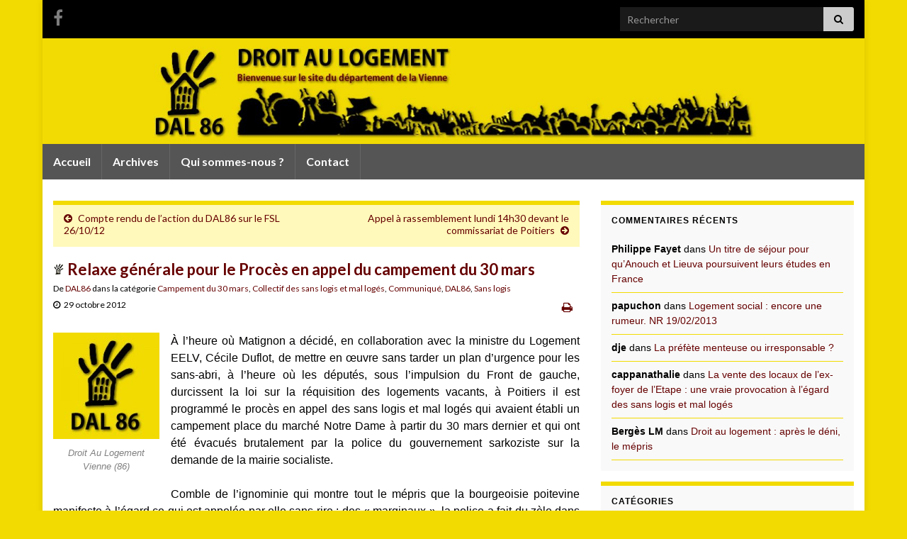

--- FILE ---
content_type: text/html; charset=UTF-8
request_url: https://dal86.fr/2012/10/29/relaxe-generale-pour-le-proces-en-appel-du-campement-du-30-mars/
body_size: 20009
content:
<!DOCTYPE html><!--[if IE 7]>
<html class="ie ie7" lang="fr-FR">
<![endif]-->
<!--[if IE 8]>
<html class="ie ie8" lang="fr-FR">
<![endif]-->
<!--[if !(IE 7) & !(IE 8)]><!-->
<html lang="fr-FR">
<!--<![endif]-->
    <head>
        <meta charset="UTF-8">
        <meta http-equiv="X-UA-Compatible" content="IE=edge">
        <meta name="viewport" content="width=device-width, initial-scale=1">
        <meta name='robots' content='index, follow, max-image-preview:large, max-snippet:-1, max-video-preview:-1' />
	<style>img:is([sizes="auto" i], [sizes^="auto," i]) { contain-intrinsic-size: 3000px 1500px }</style>
	
	<!-- This site is optimized with the Yoast SEO plugin v26.7 - https://yoast.com/wordpress/plugins/seo/ -->
	<title>Relaxe générale pour le Procès en appel du campement du 30 mars - DAL 86 Droit Au Logement, Vienne - Grand Poitiers</title>
	<link rel="canonical" href="https://dal86.fr/2012/10/29/relaxe-generale-pour-le-proces-en-appel-du-campement-du-30-mars/" />
	<meta property="og:locale" content="fr_FR" />
	<meta property="og:type" content="article" />
	<meta property="og:title" content="Relaxe générale pour le Procès en appel du campement du 30 mars - DAL 86 Droit Au Logement, Vienne - Grand Poitiers" />
	<meta property="og:description" content="À l’heure où Matignon a décidé, en collaboration avec la ministre du Logement EELV, Cécile Duflot, de mettre en œuvre sans tarder un plan d’urgence pour les sans-abri, à l’heure où les députés, sous l’impulsion du Front de gauche, durcissent la loi sur la réquisition des logements vacants, à Poitiers il est programmé le procès en &hellip; Lire la suite" />
	<meta property="og:url" content="https://dal86.fr/2012/10/29/relaxe-generale-pour-le-proces-en-appel-du-campement-du-30-mars/" />
	<meta property="og:site_name" content="DAL 86 Droit Au Logement, Vienne - Grand Poitiers" />
	<meta property="article:published_time" content="2012-10-29T19:51:56+00:00" />
	<meta property="article:modified_time" content="2020-08-22T07:58:29+00:00" />
	<meta property="og:image" content="https://dal86.fr/wp-content/uploads/2012/02/dal86.jpg" />
	<meta property="og:image:width" content="200" />
	<meta property="og:image:height" content="200" />
	<meta property="og:image:type" content="image/jpeg" />
	<meta name="author" content="DAL86" />
	<meta name="twitter:card" content="summary_large_image" />
	<meta name="twitter:label1" content="Écrit par" />
	<meta name="twitter:data1" content="DAL86" />
	<meta name="twitter:label2" content="Durée de lecture estimée" />
	<meta name="twitter:data2" content="5 minutes" />
	<script type="application/ld+json" class="yoast-schema-graph">{"@context":"https://schema.org","@graph":[{"@type":"Article","@id":"https://dal86.fr/2012/10/29/relaxe-generale-pour-le-proces-en-appel-du-campement-du-30-mars/#article","isPartOf":{"@id":"https://dal86.fr/2012/10/29/relaxe-generale-pour-le-proces-en-appel-du-campement-du-30-mars/"},"author":{"name":"DAL86","@id":"https://dal86.fr/#/schema/person/28f81b128805fed9eb2e603719c74055"},"headline":"Relaxe générale pour le Procès en appel du campement du 30 mars","datePublished":"2012-10-29T19:51:56+00:00","dateModified":"2020-08-22T07:58:29+00:00","mainEntityOfPage":{"@id":"https://dal86.fr/2012/10/29/relaxe-generale-pour-le-proces-en-appel-du-campement-du-30-mars/"},"wordCount":925,"commentCount":0,"image":{"@id":"https://dal86.fr/2012/10/29/relaxe-generale-pour-le-proces-en-appel-du-campement-du-30-mars/#primaryimage"},"thumbnailUrl":"https://dal86.fr/wp-content/uploads/2012/02/dal86.jpg","keywords":["Place du marché - Poitiers","SDF"],"articleSection":["Campement du 30 mars","Collectif des sans logis et mal logés","Communiqué","DAL86","Sans logis"],"inLanguage":"fr-FR","potentialAction":[{"@type":"CommentAction","name":"Comment","target":["https://dal86.fr/2012/10/29/relaxe-generale-pour-le-proces-en-appel-du-campement-du-30-mars/#respond"]}]},{"@type":"WebPage","@id":"https://dal86.fr/2012/10/29/relaxe-generale-pour-le-proces-en-appel-du-campement-du-30-mars/","url":"https://dal86.fr/2012/10/29/relaxe-generale-pour-le-proces-en-appel-du-campement-du-30-mars/","name":"Relaxe générale pour le Procès en appel du campement du 30 mars - DAL 86 Droit Au Logement, Vienne - Grand Poitiers","isPartOf":{"@id":"https://dal86.fr/#website"},"primaryImageOfPage":{"@id":"https://dal86.fr/2012/10/29/relaxe-generale-pour-le-proces-en-appel-du-campement-du-30-mars/#primaryimage"},"image":{"@id":"https://dal86.fr/2012/10/29/relaxe-generale-pour-le-proces-en-appel-du-campement-du-30-mars/#primaryimage"},"thumbnailUrl":"https://dal86.fr/wp-content/uploads/2012/02/dal86.jpg","datePublished":"2012-10-29T19:51:56+00:00","dateModified":"2020-08-22T07:58:29+00:00","author":{"@id":"https://dal86.fr/#/schema/person/28f81b128805fed9eb2e603719c74055"},"inLanguage":"fr-FR","potentialAction":[{"@type":"ReadAction","target":["https://dal86.fr/2012/10/29/relaxe-generale-pour-le-proces-en-appel-du-campement-du-30-mars/"]}]},{"@type":"ImageObject","inLanguage":"fr-FR","@id":"https://dal86.fr/2012/10/29/relaxe-generale-pour-le-proces-en-appel-du-campement-du-30-mars/#primaryimage","url":"https://dal86.fr/wp-content/uploads/2012/02/dal86.jpg","contentUrl":"https://dal86.fr/wp-content/uploads/2012/02/dal86.jpg","width":"200","height":"200","caption":"Droit Au Logement Vienne (86)"},{"@type":"WebSite","@id":"https://dal86.fr/#website","url":"https://dal86.fr/","name":"DAL 86 Droit Au Logement de la Vienne - Grand Poitiers","description":"","potentialAction":[{"@type":"SearchAction","target":{"@type":"EntryPoint","urlTemplate":"https://dal86.fr/?s={search_term_string}"},"query-input":{"@type":"PropertyValueSpecification","valueRequired":true,"valueName":"search_term_string"}}],"inLanguage":"fr-FR"},{"@type":"Person","@id":"https://dal86.fr/#/schema/person/28f81b128805fed9eb2e603719c74055","name":"DAL86","image":{"@type":"ImageObject","inLanguage":"fr-FR","@id":"https://dal86.fr/#/schema/person/image/","url":"https://secure.gravatar.com/avatar/18ece5f9ed955fea6b7b9cef07ff8c69775b0cd4e4973fa0924c105f17a34726?s=96&d=identicon&r=g","contentUrl":"https://secure.gravatar.com/avatar/18ece5f9ed955fea6b7b9cef07ff8c69775b0cd4e4973fa0924c105f17a34726?s=96&d=identicon&r=g","caption":"DAL86"}}]}</script>
	<!-- / Yoast SEO plugin. -->


<link rel="alternate" type="application/rss+xml" title="DAL 86 Droit Au Logement, Vienne - Grand Poitiers &raquo; Flux" href="https://dal86.fr/feed/" />
<link rel="alternate" type="application/rss+xml" title="DAL 86 Droit Au Logement, Vienne - Grand Poitiers &raquo; Flux des commentaires" href="https://dal86.fr/comments/feed/" />
<link rel="alternate" type="application/rss+xml" title="DAL 86 Droit Au Logement, Vienne - Grand Poitiers &raquo; Relaxe générale pour le Procès en appel du campement du 30 mars Flux des commentaires" href="https://dal86.fr/2012/10/29/relaxe-generale-pour-le-proces-en-appel-du-campement-du-30-mars/feed/" />
<script type="text/javascript">
/* <![CDATA[ */
window._wpemojiSettings = {"baseUrl":"https:\/\/s.w.org\/images\/core\/emoji\/16.0.1\/72x72\/","ext":".png","svgUrl":"https:\/\/s.w.org\/images\/core\/emoji\/16.0.1\/svg\/","svgExt":".svg","source":{"concatemoji":"https:\/\/dal86.fr\/wp-includes\/js\/wp-emoji-release.min.js?ver=6.8.3"}};
/*! This file is auto-generated */
!function(s,n){var o,i,e;function c(e){try{var t={supportTests:e,timestamp:(new Date).valueOf()};sessionStorage.setItem(o,JSON.stringify(t))}catch(e){}}function p(e,t,n){e.clearRect(0,0,e.canvas.width,e.canvas.height),e.fillText(t,0,0);var t=new Uint32Array(e.getImageData(0,0,e.canvas.width,e.canvas.height).data),a=(e.clearRect(0,0,e.canvas.width,e.canvas.height),e.fillText(n,0,0),new Uint32Array(e.getImageData(0,0,e.canvas.width,e.canvas.height).data));return t.every(function(e,t){return e===a[t]})}function u(e,t){e.clearRect(0,0,e.canvas.width,e.canvas.height),e.fillText(t,0,0);for(var n=e.getImageData(16,16,1,1),a=0;a<n.data.length;a++)if(0!==n.data[a])return!1;return!0}function f(e,t,n,a){switch(t){case"flag":return n(e,"\ud83c\udff3\ufe0f\u200d\u26a7\ufe0f","\ud83c\udff3\ufe0f\u200b\u26a7\ufe0f")?!1:!n(e,"\ud83c\udde8\ud83c\uddf6","\ud83c\udde8\u200b\ud83c\uddf6")&&!n(e,"\ud83c\udff4\udb40\udc67\udb40\udc62\udb40\udc65\udb40\udc6e\udb40\udc67\udb40\udc7f","\ud83c\udff4\u200b\udb40\udc67\u200b\udb40\udc62\u200b\udb40\udc65\u200b\udb40\udc6e\u200b\udb40\udc67\u200b\udb40\udc7f");case"emoji":return!a(e,"\ud83e\udedf")}return!1}function g(e,t,n,a){var r="undefined"!=typeof WorkerGlobalScope&&self instanceof WorkerGlobalScope?new OffscreenCanvas(300,150):s.createElement("canvas"),o=r.getContext("2d",{willReadFrequently:!0}),i=(o.textBaseline="top",o.font="600 32px Arial",{});return e.forEach(function(e){i[e]=t(o,e,n,a)}),i}function t(e){var t=s.createElement("script");t.src=e,t.defer=!0,s.head.appendChild(t)}"undefined"!=typeof Promise&&(o="wpEmojiSettingsSupports",i=["flag","emoji"],n.supports={everything:!0,everythingExceptFlag:!0},e=new Promise(function(e){s.addEventListener("DOMContentLoaded",e,{once:!0})}),new Promise(function(t){var n=function(){try{var e=JSON.parse(sessionStorage.getItem(o));if("object"==typeof e&&"number"==typeof e.timestamp&&(new Date).valueOf()<e.timestamp+604800&&"object"==typeof e.supportTests)return e.supportTests}catch(e){}return null}();if(!n){if("undefined"!=typeof Worker&&"undefined"!=typeof OffscreenCanvas&&"undefined"!=typeof URL&&URL.createObjectURL&&"undefined"!=typeof Blob)try{var e="postMessage("+g.toString()+"("+[JSON.stringify(i),f.toString(),p.toString(),u.toString()].join(",")+"));",a=new Blob([e],{type:"text/javascript"}),r=new Worker(URL.createObjectURL(a),{name:"wpTestEmojiSupports"});return void(r.onmessage=function(e){c(n=e.data),r.terminate(),t(n)})}catch(e){}c(n=g(i,f,p,u))}t(n)}).then(function(e){for(var t in e)n.supports[t]=e[t],n.supports.everything=n.supports.everything&&n.supports[t],"flag"!==t&&(n.supports.everythingExceptFlag=n.supports.everythingExceptFlag&&n.supports[t]);n.supports.everythingExceptFlag=n.supports.everythingExceptFlag&&!n.supports.flag,n.DOMReady=!1,n.readyCallback=function(){n.DOMReady=!0}}).then(function(){return e}).then(function(){var e;n.supports.everything||(n.readyCallback(),(e=n.source||{}).concatemoji?t(e.concatemoji):e.wpemoji&&e.twemoji&&(t(e.twemoji),t(e.wpemoji)))}))}((window,document),window._wpemojiSettings);
/* ]]> */
</script>
<link rel='stylesheet' id='cf7ic_style-css' href='https://dal86.fr/wp-content/plugins/contact-form-7-image-captcha/css/cf7ic-style.css?ver=3.3.7' type='text/css' media='all' />
<style id='wp-emoji-styles-inline-css' type='text/css'>

	img.wp-smiley, img.emoji {
		display: inline !important;
		border: none !important;
		box-shadow: none !important;
		height: 1em !important;
		width: 1em !important;
		margin: 0 0.07em !important;
		vertical-align: -0.1em !important;
		background: none !important;
		padding: 0 !important;
	}
</style>
<link rel='stylesheet' id='wp-block-library-css' href='https://dal86.fr/wp-includes/css/dist/block-library/style.min.css?ver=6.8.3' type='text/css' media='all' />
<style id='classic-theme-styles-inline-css' type='text/css'>
/*! This file is auto-generated */
.wp-block-button__link{color:#fff;background-color:#32373c;border-radius:9999px;box-shadow:none;text-decoration:none;padding:calc(.667em + 2px) calc(1.333em + 2px);font-size:1.125em}.wp-block-file__button{background:#32373c;color:#fff;text-decoration:none}
</style>
<style id='global-styles-inline-css' type='text/css'>
:root{--wp--preset--aspect-ratio--square: 1;--wp--preset--aspect-ratio--4-3: 4/3;--wp--preset--aspect-ratio--3-4: 3/4;--wp--preset--aspect-ratio--3-2: 3/2;--wp--preset--aspect-ratio--2-3: 2/3;--wp--preset--aspect-ratio--16-9: 16/9;--wp--preset--aspect-ratio--9-16: 9/16;--wp--preset--color--black: #000000;--wp--preset--color--cyan-bluish-gray: #abb8c3;--wp--preset--color--white: #ffffff;--wp--preset--color--pale-pink: #f78da7;--wp--preset--color--vivid-red: #cf2e2e;--wp--preset--color--luminous-vivid-orange: #ff6900;--wp--preset--color--luminous-vivid-amber: #fcb900;--wp--preset--color--light-green-cyan: #7bdcb5;--wp--preset--color--vivid-green-cyan: #00d084;--wp--preset--color--pale-cyan-blue: #8ed1fc;--wp--preset--color--vivid-cyan-blue: #0693e3;--wp--preset--color--vivid-purple: #9b51e0;--wp--preset--gradient--vivid-cyan-blue-to-vivid-purple: linear-gradient(135deg,rgba(6,147,227,1) 0%,rgb(155,81,224) 100%);--wp--preset--gradient--light-green-cyan-to-vivid-green-cyan: linear-gradient(135deg,rgb(122,220,180) 0%,rgb(0,208,130) 100%);--wp--preset--gradient--luminous-vivid-amber-to-luminous-vivid-orange: linear-gradient(135deg,rgba(252,185,0,1) 0%,rgba(255,105,0,1) 100%);--wp--preset--gradient--luminous-vivid-orange-to-vivid-red: linear-gradient(135deg,rgba(255,105,0,1) 0%,rgb(207,46,46) 100%);--wp--preset--gradient--very-light-gray-to-cyan-bluish-gray: linear-gradient(135deg,rgb(238,238,238) 0%,rgb(169,184,195) 100%);--wp--preset--gradient--cool-to-warm-spectrum: linear-gradient(135deg,rgb(74,234,220) 0%,rgb(151,120,209) 20%,rgb(207,42,186) 40%,rgb(238,44,130) 60%,rgb(251,105,98) 80%,rgb(254,248,76) 100%);--wp--preset--gradient--blush-light-purple: linear-gradient(135deg,rgb(255,206,236) 0%,rgb(152,150,240) 100%);--wp--preset--gradient--blush-bordeaux: linear-gradient(135deg,rgb(254,205,165) 0%,rgb(254,45,45) 50%,rgb(107,0,62) 100%);--wp--preset--gradient--luminous-dusk: linear-gradient(135deg,rgb(255,203,112) 0%,rgb(199,81,192) 50%,rgb(65,88,208) 100%);--wp--preset--gradient--pale-ocean: linear-gradient(135deg,rgb(255,245,203) 0%,rgb(182,227,212) 50%,rgb(51,167,181) 100%);--wp--preset--gradient--electric-grass: linear-gradient(135deg,rgb(202,248,128) 0%,rgb(113,206,126) 100%);--wp--preset--gradient--midnight: linear-gradient(135deg,rgb(2,3,129) 0%,rgb(40,116,252) 100%);--wp--preset--font-size--small: 14px;--wp--preset--font-size--medium: 20px;--wp--preset--font-size--large: 20px;--wp--preset--font-size--x-large: 42px;--wp--preset--font-size--tiny: 10px;--wp--preset--font-size--regular: 16px;--wp--preset--font-size--larger: 26px;--wp--preset--spacing--20: 0.44rem;--wp--preset--spacing--30: 0.67rem;--wp--preset--spacing--40: 1rem;--wp--preset--spacing--50: 1.5rem;--wp--preset--spacing--60: 2.25rem;--wp--preset--spacing--70: 3.38rem;--wp--preset--spacing--80: 5.06rem;--wp--preset--shadow--natural: 6px 6px 9px rgba(0, 0, 0, 0.2);--wp--preset--shadow--deep: 12px 12px 50px rgba(0, 0, 0, 0.4);--wp--preset--shadow--sharp: 6px 6px 0px rgba(0, 0, 0, 0.2);--wp--preset--shadow--outlined: 6px 6px 0px -3px rgba(255, 255, 255, 1), 6px 6px rgba(0, 0, 0, 1);--wp--preset--shadow--crisp: 6px 6px 0px rgba(0, 0, 0, 1);}:where(.is-layout-flex){gap: 0.5em;}:where(.is-layout-grid){gap: 0.5em;}body .is-layout-flex{display: flex;}.is-layout-flex{flex-wrap: wrap;align-items: center;}.is-layout-flex > :is(*, div){margin: 0;}body .is-layout-grid{display: grid;}.is-layout-grid > :is(*, div){margin: 0;}:where(.wp-block-columns.is-layout-flex){gap: 2em;}:where(.wp-block-columns.is-layout-grid){gap: 2em;}:where(.wp-block-post-template.is-layout-flex){gap: 1.25em;}:where(.wp-block-post-template.is-layout-grid){gap: 1.25em;}.has-black-color{color: var(--wp--preset--color--black) !important;}.has-cyan-bluish-gray-color{color: var(--wp--preset--color--cyan-bluish-gray) !important;}.has-white-color{color: var(--wp--preset--color--white) !important;}.has-pale-pink-color{color: var(--wp--preset--color--pale-pink) !important;}.has-vivid-red-color{color: var(--wp--preset--color--vivid-red) !important;}.has-luminous-vivid-orange-color{color: var(--wp--preset--color--luminous-vivid-orange) !important;}.has-luminous-vivid-amber-color{color: var(--wp--preset--color--luminous-vivid-amber) !important;}.has-light-green-cyan-color{color: var(--wp--preset--color--light-green-cyan) !important;}.has-vivid-green-cyan-color{color: var(--wp--preset--color--vivid-green-cyan) !important;}.has-pale-cyan-blue-color{color: var(--wp--preset--color--pale-cyan-blue) !important;}.has-vivid-cyan-blue-color{color: var(--wp--preset--color--vivid-cyan-blue) !important;}.has-vivid-purple-color{color: var(--wp--preset--color--vivid-purple) !important;}.has-black-background-color{background-color: var(--wp--preset--color--black) !important;}.has-cyan-bluish-gray-background-color{background-color: var(--wp--preset--color--cyan-bluish-gray) !important;}.has-white-background-color{background-color: var(--wp--preset--color--white) !important;}.has-pale-pink-background-color{background-color: var(--wp--preset--color--pale-pink) !important;}.has-vivid-red-background-color{background-color: var(--wp--preset--color--vivid-red) !important;}.has-luminous-vivid-orange-background-color{background-color: var(--wp--preset--color--luminous-vivid-orange) !important;}.has-luminous-vivid-amber-background-color{background-color: var(--wp--preset--color--luminous-vivid-amber) !important;}.has-light-green-cyan-background-color{background-color: var(--wp--preset--color--light-green-cyan) !important;}.has-vivid-green-cyan-background-color{background-color: var(--wp--preset--color--vivid-green-cyan) !important;}.has-pale-cyan-blue-background-color{background-color: var(--wp--preset--color--pale-cyan-blue) !important;}.has-vivid-cyan-blue-background-color{background-color: var(--wp--preset--color--vivid-cyan-blue) !important;}.has-vivid-purple-background-color{background-color: var(--wp--preset--color--vivid-purple) !important;}.has-black-border-color{border-color: var(--wp--preset--color--black) !important;}.has-cyan-bluish-gray-border-color{border-color: var(--wp--preset--color--cyan-bluish-gray) !important;}.has-white-border-color{border-color: var(--wp--preset--color--white) !important;}.has-pale-pink-border-color{border-color: var(--wp--preset--color--pale-pink) !important;}.has-vivid-red-border-color{border-color: var(--wp--preset--color--vivid-red) !important;}.has-luminous-vivid-orange-border-color{border-color: var(--wp--preset--color--luminous-vivid-orange) !important;}.has-luminous-vivid-amber-border-color{border-color: var(--wp--preset--color--luminous-vivid-amber) !important;}.has-light-green-cyan-border-color{border-color: var(--wp--preset--color--light-green-cyan) !important;}.has-vivid-green-cyan-border-color{border-color: var(--wp--preset--color--vivid-green-cyan) !important;}.has-pale-cyan-blue-border-color{border-color: var(--wp--preset--color--pale-cyan-blue) !important;}.has-vivid-cyan-blue-border-color{border-color: var(--wp--preset--color--vivid-cyan-blue) !important;}.has-vivid-purple-border-color{border-color: var(--wp--preset--color--vivid-purple) !important;}.has-vivid-cyan-blue-to-vivid-purple-gradient-background{background: var(--wp--preset--gradient--vivid-cyan-blue-to-vivid-purple) !important;}.has-light-green-cyan-to-vivid-green-cyan-gradient-background{background: var(--wp--preset--gradient--light-green-cyan-to-vivid-green-cyan) !important;}.has-luminous-vivid-amber-to-luminous-vivid-orange-gradient-background{background: var(--wp--preset--gradient--luminous-vivid-amber-to-luminous-vivid-orange) !important;}.has-luminous-vivid-orange-to-vivid-red-gradient-background{background: var(--wp--preset--gradient--luminous-vivid-orange-to-vivid-red) !important;}.has-very-light-gray-to-cyan-bluish-gray-gradient-background{background: var(--wp--preset--gradient--very-light-gray-to-cyan-bluish-gray) !important;}.has-cool-to-warm-spectrum-gradient-background{background: var(--wp--preset--gradient--cool-to-warm-spectrum) !important;}.has-blush-light-purple-gradient-background{background: var(--wp--preset--gradient--blush-light-purple) !important;}.has-blush-bordeaux-gradient-background{background: var(--wp--preset--gradient--blush-bordeaux) !important;}.has-luminous-dusk-gradient-background{background: var(--wp--preset--gradient--luminous-dusk) !important;}.has-pale-ocean-gradient-background{background: var(--wp--preset--gradient--pale-ocean) !important;}.has-electric-grass-gradient-background{background: var(--wp--preset--gradient--electric-grass) !important;}.has-midnight-gradient-background{background: var(--wp--preset--gradient--midnight) !important;}.has-small-font-size{font-size: var(--wp--preset--font-size--small) !important;}.has-medium-font-size{font-size: var(--wp--preset--font-size--medium) !important;}.has-large-font-size{font-size: var(--wp--preset--font-size--large) !important;}.has-x-large-font-size{font-size: var(--wp--preset--font-size--x-large) !important;}
:where(.wp-block-post-template.is-layout-flex){gap: 1.25em;}:where(.wp-block-post-template.is-layout-grid){gap: 1.25em;}
:where(.wp-block-columns.is-layout-flex){gap: 2em;}:where(.wp-block-columns.is-layout-grid){gap: 2em;}
:root :where(.wp-block-pullquote){font-size: 1.5em;line-height: 1.6;}
</style>
<link rel='stylesheet' id='contact-form-7-css' href='https://dal86.fr/wp-content/plugins/contact-form-7/includes/css/styles.css?ver=6.1.4' type='text/css' media='all' />
<link rel='stylesheet' id='bootstrap-css' href='https://dal86.fr/wp-content/themes/graphene/bootstrap/css/bootstrap.min.css?ver=6.8.3' type='text/css' media='all' />
<link rel='stylesheet' id='font-awesome-css' href='https://dal86.fr/wp-content/themes/graphene/fonts/font-awesome/css/font-awesome.min.css?ver=6.8.3' type='text/css' media='all' />
<link rel='stylesheet' id='graphene-css' href='https://dal86.fr/wp-content/themes/graphene/style.css?ver=2.9.4' type='text/css' media='screen' />
<link rel='stylesheet' id='graphene-responsive-css' href='https://dal86.fr/wp-content/themes/graphene/responsive.css?ver=2.9.4' type='text/css' media='all' />
<link rel='stylesheet' id='graphene-print-css' href='https://dal86.fr/wp-content/themes/graphene/style-print.css?ver=2.9.4' type='text/css' media='print' />
<link rel='stylesheet' id='graphene-blocks-css' href='https://dal86.fr/wp-content/themes/graphene/blocks.css?ver=2.9.4' type='text/css' media='all' />
<link rel='stylesheet' id='fancybox-css' href='https://dal86.fr/wp-content/plugins/easy-fancybox/fancybox/1.5.4/jquery.fancybox.min.css?ver=6.8.3' type='text/css' media='screen' />
<style id='fancybox-inline-css' type='text/css'>
#fancybox-outer{background:#ffffff}#fancybox-content{background:#ffffff;border-color:#ffffff;color:#000000;}#fancybox-title,#fancybox-title-float-main{color:#fff}
</style>
<link rel='stylesheet' id='wp-pagenavi-css' href='https://dal86.fr/wp-content/plugins/wp-pagenavi/pagenavi-css.css?ver=2.70' type='text/css' media='all' />
<script type="text/javascript" src="https://dal86.fr/wp-includes/js/jquery/jquery.min.js?ver=3.7.1" id="jquery-core-js"></script>
<script type="text/javascript" src="https://dal86.fr/wp-includes/js/jquery/jquery-migrate.min.js?ver=3.4.1" id="jquery-migrate-js"></script>
<script type="text/javascript" src="https://dal86.fr/wp-content/themes/graphene/bootstrap/js/bootstrap.min.js?ver=2.9.4" id="bootstrap-js"></script>
<script type="text/javascript" src="https://dal86.fr/wp-content/themes/graphene/js/bootstrap-hover-dropdown/bootstrap-hover-dropdown.min.js?ver=2.9.4" id="bootstrap-hover-dropdown-js"></script>
<script type="text/javascript" src="https://dal86.fr/wp-content/themes/graphene/js/bootstrap-submenu/bootstrap-submenu.min.js?ver=2.9.4" id="bootstrap-submenu-js"></script>
<script type="text/javascript" src="https://dal86.fr/wp-content/themes/graphene/js/jquery.infinitescroll.min.js?ver=2.9.4" id="infinite-scroll-js"></script>
<script type="text/javascript" id="graphene-js-extra">
/* <![CDATA[ */
var grapheneJS = {"siteurl":"https:\/\/dal86.fr","ajaxurl":"https:\/\/dal86.fr\/wp-admin\/admin-ajax.php","templateUrl":"https:\/\/dal86.fr\/wp-content\/themes\/graphene","isSingular":"1","enableStickyMenu":"","shouldShowComments":"1","commentsOrder":"newest","sliderDisable":"","sliderInterval":"7000","infScrollBtnLbl":"Lire plus","infScrollOn":"","infScrollCommentsOn":"","totalPosts":"1","postsPerPage":"10","isPageNavi":"1","infScrollMsgText":"Fetching window.grapheneInfScrollItemsPerPage of window.grapheneInfScrollItemsLeft items left ...","infScrollMsgTextPlural":"Fetching window.grapheneInfScrollItemsPerPage of window.grapheneInfScrollItemsLeft items left ...","infScrollFinishedText":"All loaded!","commentsPerPage":"50","totalComments":"0","infScrollCommentsMsg":"R\u00e9cup\u00e9ration de window.grapheneInfScrollCommentsPerPage commentaires sur window.grapheneInfScrollCommentsLeft laiss\u00e9s","infScrollCommentsMsgPlural":"R\u00e9cup\u00e9ration de window.grapheneInfScrollCommentsPerPage commentaires sur window.grapheneInfScrollCommentsLeft laiss\u00e9s","infScrollCommentsFinishedMsg":"All comments loaded!","disableLiveSearch":"1","txtNoResult":"No result found.","isMasonry":""};
/* ]]> */
</script>
<script type="text/javascript" src="https://dal86.fr/wp-content/themes/graphene/js/graphene.js?ver=2.9.4" id="graphene-js"></script>
<link rel="https://api.w.org/" href="https://dal86.fr/wp-json/" /><link rel="alternate" title="JSON" type="application/json" href="https://dal86.fr/wp-json/wp/v2/posts/725" /><link rel="EditURI" type="application/rsd+xml" title="RSD" href="https://dal86.fr/xmlrpc.php?rsd" />
<meta name="generator" content="WordPress 6.8.3" />
<link rel='shortlink' href='https://dal86.fr/?p=725' />
<link rel="alternate" title="oEmbed (JSON)" type="application/json+oembed" href="https://dal86.fr/wp-json/oembed/1.0/embed?url=https%3A%2F%2Fdal86.fr%2F2012%2F10%2F29%2Frelaxe-generale-pour-le-proces-en-appel-du-campement-du-30-mars%2F" />
<link rel="alternate" title="oEmbed (XML)" type="text/xml+oembed" href="https://dal86.fr/wp-json/oembed/1.0/embed?url=https%3A%2F%2Fdal86.fr%2F2012%2F10%2F29%2Frelaxe-generale-pour-le-proces-en-appel-du-campement-du-30-mars%2F&#038;format=xml" />
		<script>
		   WebFontConfig = {
		      google: { 
		      	families: ["Lato:400,400i,700,700i&display=swap"]		      }
		   };

		   (function(d) {
		      var wf = d.createElement('script'), s = d.scripts[0];
		      wf.src = 'https://ajax.googleapis.com/ajax/libs/webfont/1.6.26/webfont.js';
		      wf.async = true;
		      s.parentNode.insertBefore(wf, s);
		   })(document);
		</script>
	<style type="text/css">
.top-bar{background-color:#000000} .top-bar .searchform .btn-default, .top-bar #top_search .searchform .btn-default{color:#000000}.navbar {background: #555555} @media only screen and (max-width: 768px){ #mega-menu-wrap-Header-Menu .mega-menu-toggle + #mega-menu-Header-Menu {background: #555555} }.navbar #header-menu-wrap .nav li:focus, .navbar #header-menu-wrap .nav li:hover, .navbar #header-menu-wrap .nav li.current-menu-item, .navbar #header-menu-wrap .nav li.current-menu-ancestor, .navbar #header-menu-wrap .dropdown-menu li, .navbar #header-menu-wrap .dropdown-menu > li > a:focus, .navbar #header-menu-wrap .dropdown-menu > li > a:hover, .navbar #header-menu-wrap .dropdown-menu > .active > a, .navbar #header-menu-wrap .dropdown-menu > .active > a:focus, .navbar #header-menu-wrap .dropdown-menu > .active > a:hover, .navbar #header-menu-wrap .navbar-nav>.open>a, .navbar #header-menu-wrap .navbar-nav>.open>a:focus, .navbar #header-menu-wrap .navbar-nav>.open>a:hover, .navbar .navbar-nav>.active>a, .navbar .navbar-nav>.active>a:focus, .navbar .navbar-nav>.active>a:hover, #header-menu-wrap #mega-menu-wrap-Header-Menu #mega-menu-Header-Menu li.mega-current-menu-item, #header-menu-wrap #mega-menu-wrap-Header-Menu #mega-menu-Header-Menu > li.mega-menu-item > a.mega-menu-link:hover, #header-menu-wrap #mega-menu-wrap-Header-Menu #mega-menu-Header-Menu > li.mega-toggle-on > a.mega-menu-link, #header-menu-wrap #mega-menu-wrap-Header-Menu #mega-menu-Header-Menu > li.mega-current-menu-item > a.mega-menu-link {background: #b1b1b1}.navbar #header-menu-wrap .navbar-nav>.active>a, .navbar #header-menu-wrap .navbar-nav>.active>a:focus, .navbar #header-menu-wrap .navbar-nav>.active>a:hover, .navbar #header-menu-wrap .navbar-nav>.open>a, .navbar #header-menu-wrap .navbar-nav>.open>a:focus, .navbar #header-menu-wrap .navbar-nav>.open>a:hover, .navbar #header-menu-wrap .navbar-nav>.current-menu-item>a, .navbar #header-menu-wrap .navbar-nav>.current-menu-item>a:hover, .navbar #header-menu-wrap .navbar-nav>.current-menu-item>a:focus, .navbar #header-menu-wrap .navbar-nav>.current-menu-ancestor>a, .navbar #header-menu-wrap .navbar-nav>.current-menu-ancestor>a:hover, .navbar #header-menu-wrap .navbar-nav>.current-menu-ancestor>a:focus, .navbar #header-menu-wrap .navbar-nav>li>a:focus, .navbar #header-menu-wrap .navbar-nav>li>a:hover, #header-menu-wrap #mega-menu-wrap-Header-Menu #mega-menu-Header-Menu li.mega-current-menu-item, #header-menu-wrap #mega-menu-wrap-Header-Menu #mega-menu-Header-Menu > li.mega-menu-item > a.mega-menu-link:hover, #header-menu-wrap #mega-menu-wrap-Header-Menu #mega-menu-Header-Menu > li.mega-toggle-on > a.mega-menu-link, #header-menu-wrap #mega-menu-wrap-Header-Menu #mega-menu-Header-Menu > li.mega-current-menu-item > a.mega-menu-link {color: #2e2e2e}body, blockquote p {color: #020100}.post-title, .post-title a, .post-title a:hover, .post-title a:visited {color: #660000}a, .post .date .day, .pagination>li>a, .pagination>li>a:hover, .pagination>li>span, #comments > h4.current a, #comments > h4.current a .fa, .post-nav-top p, .post-nav-top a, .autocomplete-suggestions strong {color: #660000}a:focus, a:hover, .post-nav-top a:hover {color: #ce2900}.sticky {border-color: #660000}.sidebar .sidebar-wrap {background-color: #f9f9f9; border-color: #F2DB00}.sidebar ul li {border-color: #F2DB00}.carousel-caption {background-color: #f2db00; background-color: rgba(242,219,0,0.8); color: #000000} .carousel .slider_post_title, .carousel .slider_post_title a {color: #000000}.btn, .btn:focus, .btn:hover, .btn a, .Button, .colour-preview .button, input[type="submit"], button[type="submit"], #commentform #submit, .wpsc_buy_button, #back-to-top, .wp-block-button .wp-block-button__link:not(.has-background) {background: #660000; color: #ffffff} .wp-block-button.is-style-outline .wp-block-button__link {background:transparent; border-color: #660000}.btn.btn-outline, .btn.btn-outline:hover {color: #660000;border-color: #660000}.label-primary, .pagination>.active>a, .pagination>.active>a:focus, .pagination>.active>a:hover, .pagination>.active>span, .pagination>.active>span:focus, .pagination>.active>span:hover, .list-group-item.parent, .list-group-item.parent:focus, .list-group-item.parent:hover {background: #660000; border-color: #660000; color: #ffffff}.post-nav-top, .archive-title, .page-title, .term-desc, .breadcrumb {background-color: #fff9bb; border-color: #f2db00}.archive-title span {color: #660000}body{background-image:none}.header_title, .header_title a, .header_title a:visited, .header_title a:hover, .header_desc {color:#blank}#header .header_title{ font-family:Verdana, Arial, Helvetica, sans-serif; }#header .header_desc{ font-family:Verdana, Arial, Helvetica, sans-serif; }.entry-content, .sidebar, .comment-entry{ font-family:Verdana, Arial, Helvetica, sans-serif;color:#020100; }.carousel, .carousel .item{height:400px}@media (max-width: 991px) {.carousel, .carousel .item{height:250px}}#header{max-height:198px}.post-title, .post-title a, .post-title a:hover, .post-title a:visited{ color: #660000 }@media (min-width: 1200px) {.container {width:1160px}}
</style>
		<script type="application/ld+json">{"@context":"http:\/\/schema.org","@type":"Article","mainEntityOfPage":"https:\/\/dal86.fr\/2012\/10\/29\/relaxe-generale-pour-le-proces-en-appel-du-campement-du-30-mars\/","publisher":{"@type":"Organization","name":"DAL 86 Droit Au Logement, Vienne - Grand Poitiers"},"headline":"Relaxe g\u00e9n\u00e9rale pour le Proc\u00e8s en appel du campement du 30 mars","datePublished":"2012-10-29T20:51:56+00:00","dateModified":"2020-08-22T09:58:29+00:00","description":"Droit Au Logement Vienne (86) \u00c0 l\u2019heure o\u00f9 Matignon a d\u00e9cid\u00e9, en collaboration avec la ministre du Logement EELV, C\u00e9cile Duflot, de mettre en \u0153uvre sans tarder un plan d\u2019urgence pour les sans-abri, \u00e0 l\u2019heure o\u00f9 les d\u00e9put\u00e9s, sous l\u2019impulsion du Front de gauche, durcissent la loi sur la r\u00e9quisition des logements vacants, \u00e0 Poitiers ...","author":{"@type":"Person","name":"DAL86"},"image":["https:\/\/dal86.fr\/wp-content\/uploads\/2012\/02\/dal86.jpg"]}</script>
	<style type="text/css">.recentcomments a{display:inline !important;padding:0 !important;margin:0 !important;}</style><style>.removed_link, a.removed_link {
	text-decoration: line-through;
}</style><style type="text/css" id="custom-background-css">
body.custom-background { background-color: #F2DB00; }
</style>
	<meta name="Author" content="Droit Au Logement Vienne Poitiers" />
<meta name="geo.country" content="FR" />
<meta name="geo.region" content="FR-86" />
<meta name="geo.placename" content="Poitiers" />
<meta name="ICBM" content="46.580696, 0.351608" />
<meta name="geo.position" content="46.580696; 0.351608" />		<style type="text/css" id="wp-custom-css">
			
#header {
    background-size: 130%;
}
h1.post-title {
	text-indent: 20px;
	background: url(/wp-content/uploads/2012/02/puce-dal-86.png) no-repeat left center;
	font-size: 22px !important;
}
h2.post-title a {
	background: url(/wp-content/uploads/2012/02/puce-dal-86.png) no-repeat left center;
	text-indent: 20px;
	font-size: 22px !important;
}
.entry-content a[href $='.pdf'] {
 padding-left: 22px;
 background: transparent url(/wp-content/uploads/2012/07/icon-pdf.png) no-repeat left center;
}
.entry-content a[href $='.odt'] {
 padding-left: 22px;
 background: transparent url(/wp-content/uploads/2012/07/icon-writer.png) no-repeat left center;
}
#developer {
	display: none;
}

/* Formulaire de contact */
span.wpcf7-form-control-wrap input, span.wpcf7-form-control-wrap textarea {
	border: 1px solid #000000;
	-moz-border-radius: 5px;
	-webkit-border-radius: 5px;
	border-radius: 5px;
	margin: 10px 5px 5px;
	padding: 5px 15px 6px;
}
span.wpcf7-form-control-wrap input:hover, span.wpcf7-form-control-wrap textarea:hover, span.wpcf7-form-control-wrap input:focus, span.wpcf7-form-control-wrap textarea:focus {
	border: 1px solid #333333;
	background: #EEEEEE;
	-moz-border-radius: 5px;
	-webkit-border-radius: 5px;
	border-radius: 5px;
}

/* barre de séparation */
hr {
	clear: both;
	width: 100%;
	visibility: hidden;
}
div.entry-content a[target="_blank"] {
	background: url(/wp-content/uploads/2012/09/external.png) no-repeat center right;
	padding-right: 15px;
}
@media (max-width: 767px) {
	#header {
    	background-size: 130%;
		height: 100px;
	}
	.entry-content img, .wp-caption {
		float: left important;
   		max-width: 30%;
   		height: auto;
	}
	.carousel, .carousel .item {
    	height: 300px;
	}
}
@media (max-width: 400px) {
	#header {
    	background-size: 130%;
		height: 60px;
	}
	.entry-content img, .wp-caption {
		float: left important;
   		max-width: 25%;
   		height: auto;
	}
	.carousel, .carousel .item {
    	height: 200px;
	}
}		</style>
		    </head>
    <body class="wp-singular post-template-default single single-post postid-725 single-format-standard custom-background wp-embed-responsive wp-theme-graphene layout-boxed two_col_left two-columns singular">
        
        <div class="container boxed-wrapper">
            
                            <div id="top-bar" class="row clearfix top-bar ">
                    
                                                    
                            <div class="col-md-12 top-bar-items">
                                
                                                                                                    	<ul class="social-profiles">
							
			            <li class="social-profile social-profile-facebook">
			            	<a href="http://www.facebook.com/groups/121586687964217/" title="Visitez la page Facebook de DAL Droit Au Logement (86) Vienne - Grand Poitiers" id="social-id-1" class="mysocial social-facebook" target="_blank">
			            				                            <i class="fa fa-facebook"></i>
		                        			            	</a>
			            </li>
		            
		    	    </ul>
                                    
                                                                    <button type="button" class="search-toggle navbar-toggle collapsed" data-toggle="collapse" data-target="#top_search">
                                        <span class="sr-only">Toggle search form</span>
                                        <i class="fa fa-search-plus"></i>
                                    </button>

                                    <div id="top_search" class="top-search-form">
                                        <form class="searchform" method="get" action="https://dal86.fr">
	<div class="input-group">
		<div class="form-group live-search-input">
			<label for="s" class="screen-reader-text">Search for:</label>
		    <input type="text" id="s" name="s" class="form-control" placeholder="Rechercher">
		    		</div>
	    <span class="input-group-btn">
	    	<button class="btn btn-default" type="submit"><i class="fa fa-search"></i></button>
	    </span>
    </div>
    </form>                                                                            </div>
                                
                                                            </div>

                        
                                    </div>
            

            <div id="header" class="row">

                <img width="1160" height="149" src="https://dal86.fr/wp-content/uploads/2017/10/cropped-dal-vienne86.jpg" class="attachment-1160x198 size-1160x198" alt="cropped-dal-vienne86.jpg" title="cropped-dal-vienne86.jpg" decoding="async" fetchpriority="high" srcset="https://dal86.fr/wp-content/uploads/2017/10/cropped-dal-vienne86.jpg 1546w, https://dal86.fr/wp-content/uploads/2017/10/cropped-dal-vienne86-400x51.jpg 400w, https://dal86.fr/wp-content/uploads/2017/10/cropped-dal-vienne86-768x98.jpg 768w, https://dal86.fr/wp-content/uploads/2017/10/cropped-dal-vienne86-903x116.jpg 903w, https://dal86.fr/wp-content/uploads/2017/10/cropped-dal-vienne86-200x26.jpg 200w" sizes="(max-width: 1160px) 100vw, 1160px" />                
                                    <a href="https://dal86.fr" id="header_img_link" title="Retour à l&#039;accueil">&nbsp;</a>                            </div>


                        <nav class="navbar row navbar-inverse">

                <div class="navbar-header align-center">
                		                    <button type="button" class="navbar-toggle collapsed" data-toggle="collapse" data-target="#header-menu-wrap, #secondary-menu-wrap">
	                        <span class="sr-only">Toggle navigation</span>
	                        <span class="icon-bar"></span>
	                        <span class="icon-bar"></span>
	                        <span class="icon-bar"></span>
	                    </button>
                	                    
                    
                                            <p class="header_title mobile-only">
                            <a href="https://dal86.fr" title="Retour à l&#039;accueil">                                DAL 86 Droit Au Logement, Vienne &#8211; Grand Poitiers                            </a>                        </p>
                    
                                            
                                    </div>

                                    <div class="collapse navbar-collapse" id="header-menu-wrap">

            			<ul id="header-menu" class="nav navbar-nav flip"><li id="menu-item-20" class="menu-item menu-item-type-custom menu-item-object-custom menu-item-home menu-item-20"><a href="https://dal86.fr/" title="Retourner à l&rsquo;accueil">Accueil</a></li>
<li id="menu-item-655" class="menu-item menu-item-type-post_type menu-item-object-page menu-item-655"><a href="https://dal86.fr/les-archives-par-mois/" title="Les archives des articles par mois">Archives</a></li>
<li id="menu-item-19" class="menu-item menu-item-type-post_type menu-item-object-page menu-item-19"><a href="https://dal86.fr/statut-de-lassociation/">Qui sommes-nous ?</a></li>
<li id="menu-item-18" class="menu-item menu-item-type-post_type menu-item-object-page menu-item-18"><a href="https://dal86.fr/contact/" title="Contacter le DAL86">Contact</a></li>
</ul>                        
            			                        
                                            </div>
                
                                    
                            </nav>

            
            <div id="content" class="clearfix hfeed row">
                
                    
                                        
                    <div id="content-main" class="clearfix content-main col-md-8">
                    
	
		<div class="post-nav post-nav-top clearfix">
			<p class="previous col-sm-6"><i class="fa fa-arrow-circle-left"></i> <a href="https://dal86.fr/2012/10/29/compte-rendu-de-laction-du-dal86-sur-le-fsl-26-10-12/" rel="prev">Compte rendu de l&rsquo;action du DAL86 sur le FSL 26/10/12</a></p>			<p class="next-post col-sm-6"><a href="https://dal86.fr/2012/11/01/appel-a-rassemblement-lundi-14h30-devant-le-commissariat/" rel="next">Appel à rassemblement lundi 14h30 devant le commissariat de Poitiers</a> <i class="fa fa-arrow-circle-right"></i></p>					</div>
		        
<div id="post-725" class="clearfix post post-725 type-post status-publish format-standard has-post-thumbnail hentry category-campement-du-30-mars category-collectif-des-sans-logis-et-mal-loges category-communique category-dal86-2 category-sans-logis tag-place-du-marche-poitiers tag-sdf nodate item-wrap">
		
	<div class="entry clearfix">
    	
                        
		        <h1 class="post-title entry-title">
			Relaxe générale pour le Procès en appel du campement du 30 mars			        </h1>
		
			    <ul class="post-meta entry-meta clearfix">
	    		        <li class="byline">
	        	De <span class="author"><a href="https://dal86.fr/author/chaz/" rel="author">DAL86</a></span><span class="entry-cat"> dans la catégorie <span class="terms"><a class="term term-category term-76" href="https://dal86.fr/category/campement-du-30-mars/">Campement du 30 mars</a>, <a class="term term-category term-81" href="https://dal86.fr/category/collectif-des-sans-logis-et-mal-loges/">Collectif des sans logis et mal logés</a>, <a class="term term-category term-16" href="https://dal86.fr/category/communique/">Communiqué</a>, <a class="term term-category term-4" href="https://dal86.fr/category/dal86-2/">DAL86</a>, <a class="term term-category term-73" href="https://dal86.fr/category/sans-logis/">Sans logis</a></span></span>	        </li>
	        	        <li class="date-inline has-icon">
	        	<i class="fa fa-clock-o"></i>    	<p class="post-date-inline">
            <abbr class="published" title="2012-10-29T20:51:56+01:00">29 octobre 2012</abbr>
                    </p>
    	        </li>
	        	        <li class="print-date">
	        	<p class="printonly"><em>29 octobre 2012</em></p>	        </li>
	        	        <li class="print">
	        	        <a href="javascript:print();" title="Imprimer ceci article">
            <i class="fa fa-print"></i>
        </a>
    	        </li>
	        	    </ul>
    
				
				<div class="entry-content clearfix">
							
										
						<div id="attachment_8" style="width: 150px" class="wp-caption alignleft"><a href="https://dal86.fr/wp-content/uploads/2012/02/dal86.jpg" rel="attachment wp-att-8"><img decoding="async" aria-describedby="caption-attachment-8" class="size-thumbnail wp-image-8" title="Droit Au Logement Vienne (86)" alt="Droit Au Logement Vienne (86)" src="https://dal86.fr/wp-content/uploads/2012/02/dal86-150x150.jpg" width="150" height="150" srcset="https://dal86.fr/wp-content/uploads/2012/02/dal86-150x150.jpg 150w, https://dal86.fr/wp-content/uploads/2012/02/dal86.jpg 200w" sizes="(max-width: 150px) 100vw, 150px" /></a><p id="caption-attachment-8" class="wp-caption-text">Droit Au Logement Vienne (86)</p></div>
<p align="JUSTIFY">À l’heure où Matignon a décidé, en collaboration avec la ministre du Logement EELV, Cécile Duflot, de mettre en œuvre sans tarder un plan d’urgence pour les sans-abri, à l’heure où les députés, sous l’impulsion du Front de gauche, durcissent la loi sur la réquisition des logements vacants, à Poitiers il est programmé le procès en appel des sans logis et mal logés qui avaient établi un campement place du marché Notre Dame à partir du 30 mars dernier et qui ont été évacués brutalement par la police du gouvernement sarkoziste sur la demande de la mairie socialiste.</p>
<p align="JUSTIFY">Comble de l&rsquo;ignominie qui montre tout le mépris que la bourgeoisie poitevine manifeste à l&rsquo;égard ce qui est appelée par elle sans rire : des « marginaux », la police a fait du zèle dans l&rsquo;indifférence quasi générale. Beaucoup de violence pour détruire cette cabane symbolique en bois, arracher les toiles de tentes, les couvertures, les ustensiles de cuisine, les affaires personnelles, brutaliser des sans logis et mal logés qui résistaient passivement en étant assis par terre et <strong>interpeller des personnes ciblées en soutenant qu’elles auraient été violentes</strong>…</p>
<p align="JUSTIFY">Après, c’est réglé comme du papier à musique. Le Comité Poitevin contre la répression des mouvements sociaux l’a maintes et maintes fois constaté dans le passé. Du fait que des policiers disent avoir subi des violences, le parquet se prête à cette parodie de justice en traînant au tribunal les militants ciblés et le juge, vraisemblablement choisi exprès, les condamne, en l’occurrence ici à des peines supérieures. Rappelons que les dommages et intérêts pour les policiers sont un véritable racket. Cela a très bien été démontré par le <em>Comité Poitevin contre la répression des mouvements sociaux</em>.</p>
<p align="JUSTIFY"><strong>Outre les dommages et intérêts perçus aux dépends de personnes fragiles et démunies, cela a l&rsquo;avantage de mettre une épée de Damoclès sur la tête de ceux qui résistent et de les dissuader de continuer la lutte pour exiger le respect de leur droits</strong></p>
<p align="JUSTIFY">La justice n’a donc pas été en reste concernant cette criminalisation de la misère. C’est une première nationale concernant les luttes soutenues par le DAL : deux personnes ont été condamnées à deux mois de prison ferme.</p>
<p align="CENTER"><strong><span style="font-size: large;">L’appel de cette décision indigne aura lieu le 9 novembre 2012 à 9h au palais de Justice de Poitiers.</span></strong></p>
<p align="JUSTIFY">Un tract de la fédération du Parti socialiste de la Vienne qui circule actuellement prétend que « <em>l’ère Sarkozy est bien finie </em>» et que « <em>le changement voulu par les Français commence à prendre forme </em>». Cela sera-t-il vérifié à l’issue du procès ?</p>
<p align="JUSTIFY">Réservez dès à présent cette date pour exiger la relaxe des militants. Jean-Baptiste Eyraud, porte parole de la Fédération Droit au logement, Mgr Jacques Gaillot, différents comités DAL, ont déjà répondu présent.</p>
<p align="JUSTIFY"><span style="text-decoration: underline;"><strong>PROGRAMME</strong></span></p>
<ul>
<lem></p>
<p align="JUSTIFY">à partir de 9h : petit déjeuner solidaire devant le Palais de justice</p>
<p></lem><br />
<lem></p>
<p align="JUSTIFY">12h : Conférence de presse suivie d&rsquo;un repas solidaire devant le Palais de justice ultérieurement</p>
<p></lem><br />
<lem>14h : action qui sera précisée</lem><br />
<lem></p>
<p align="JUSTIFY">18h : Table ronde sur la question du droit au logement et de la répression (probablement à la Maison du Peuple)</p>
<p></lem>
</ul>
<p align="JUSTIFY">Nous appelons tous ceux qui veulent défendre le droit au logement et en particulier le droit à un logement pour tous à apporter leur soutien.</p>
<p align="JUSTIFY"><span style="text-decoration: underline;">Pour plus d&rsquo;infos :</span></p>
<p align="JUSTIFY">&#8211;  <a href="https://dal86.fr/2012/07/20/communique-federation-dal-prison-ferme-pour-2-militants-de-dal-poitiers/" target="_blank" rel="noopener noreferrer">Communiqué Fédération DAL : Prison ferme pour 2 militants de DAL Poitiers !</a></p>
<p align="JUSTIFY">&#8211; <a href="https://dal86.fr/2012/07/19/criminaliser-la-misere/" target="_blank" rel="noopener noreferrer">Criminaliser la misère !</a></p>
<p align="JUSTIFY">&#8211; <a href="https://dal86.fr/2012/07/18/declarations-de-la-municipalite-de-poitiers-concernant-le-logement/">Déclarations de la municipalité de Poitiers concernant le logement </a></p>
<p align="JUSTIFY">&#8211; <a href="https://www.lanouvellerepublique.fr/poitiers/place-notre-dame-evacuee-amendes-et-prison-ferme" target="_blank" rel="noopener noreferrer">Place Notre-Dame évacuée amendes et prison ferme. NR 18/07/2012 </a></p>
<p align="JUSTIFY">&#8211; <a href="https://dal86.fr/2012/07/17/breves-rendu-du-proces-du-campement-des-sans-logis-et-mal-loges-de-poitiers/">Brèves : Rendu du procès du campement des sans logis et mal logés de Poitiers </a></p>
<p align="JUSTIFY">&#8211; <a href="https://dal86.fr/2012/07/12/message-au-dal-de-poitiers-par-mgr-jacques-gaillot/">Message au DAL de Poitiers par Mgr Jacques Gaillot</a></p>
<p align="JUSTIFY">&#8211; <a href="https://www.lanouvellerepublique.fr/poitiers/les-campeurs-du-dal-devant-le-tribunal" target="_blank" rel="noopener noreferrer">Les campeurs du DAL devant le tribunal NR 11/07/2012 </a></p>
<p align="JUSTIFY">&#8211; <a href="https://dal86.fr/2012/04/07/recapitulatif-de-la-repression-du-campement-des-sans-logis-et-mal-loges-de-devant-notre-dame-place-du-marche-a-poitiers/">Récapitulatif de la répression du campement des sans logis et mal logés de devant Notre Dame – place du Marché à Poitiers </a></p>
<p align="JUSTIFY">&#8211; <a href="https://dal86.fr/2012/04/04/communique-du-dal-86-reponse-point-par-point-aux-declarations-publiques-delus-de-la-municipalite-de-poitiers-suite-a-lexpulsion-du-campement-sur-le-parvis-de-notre-dame/">Communiqué du DAL 86 : réponse point par point aux déclarations publiques d’élus de la municipalité de Poitiers suite à l’expulsion du campement sur le parvis de Notre-Dame. </a></p>
<p align="JUSTIFY">&#8211; <a href="https://www.lanouvellerepublique.fr/poitiers/cache-cache-interpellations-et-rencontre" target="_blank" rel="noopener noreferrer">Cache-cache, interpellations… et rencontre. NR 04/04/2012 </a></p>
<p align="JUSTIFY">&#8211; <a href="https://www.lanouvellerepublique.fr/poitiers/le-dal-investit-la-salle-des-mariages-la-police-les-deloge" target="_blank" rel="noopener noreferrer">Le DAL investit la salle des mariages, la police les déloge. NR 03/04/2012 </a></p>
<p align="JUSTIFY">&#8211; <a href="https://dal86.fr/2012/04/03/levacuation-du-campement-sur-radio-pulsar-03-04-12/">L’évacuation du campement sur Radio Pulsar 03-04-12 </a></p>
<p align="JUSTIFY">&#8211;<a href="https://www.lanouvellerepublique.fr/poitiers/poitiers-le-campement-du-dal-deloge-du-parvis-de-notre-dame-la-grande" target="_blank" rel="noopener noreferrer"> “Récupération et polémique infondée”. NR 03/04/2012 </a></p>
<p align="JUSTIFY">&#8211; <a href="https://www.lanouvellerepublique.fr/poitiers/poitiers-le-campement-du-dal-deloge-du-parvis-de-notre-dame-la-grande" target="_blank" rel="noopener noreferrer">“On ne se laissera pas faire !”. NR 03/04/2012 </a></p>
<p align="JUSTIFY">&#8211; <a href="https://www.lanouvellerepublique.fr/poitiers/poitiers-le-campement-du-dal-deloge-du-parvis-de-notre-dame-la-grande" target="_blank" rel="noopener noreferrer">Le campement du DAL délogé du parvis Notre-Dame. NR 03-04-2012 </a></p>
<p align="JUSTIFY">&#8211; <a href="https://www.lanouvellerepublique.fr/poitiers/poitiers-la-police-demonte-le-campement-des-sans-abris-devant-notre-dame-la-grande" target="_blank" rel="noopener noreferrer">Poitiers : la police démonte le campement des sans-abris devant Notre-Dame-la-Grande. NR 02/04/2012 </a></p>
<p align="JUSTIFY">&#8211; <a href="https://www.centre-presse.fr/choixoffre.html?id_article=190162&amp;famille=7,2,3" target="_blank" rel="noopener noreferrer">Poitiers : cinq interpellations et deux policiers blessés lors du démontage du campement. Centre Presse 02/04/12 </a></p>
<p align="JUSTIFY">&#8211; <a href="https://dal86.fr/2012/04/02/lexpulsion-brutale-du-campement-le-02-04-12-france3/">L’expulsion brutale du campement le 02/04/12 (France3) </a></p>
<p align="JUSTIFY">&#8211; <a href="https://dal86.fr/2012/04/02/violence-contre-les-flics-campement-du-30-mars-le-2-avril/">Violence contre les flics ? Vidéo Campement du 30 mars – le 2 avril </a></p>
<p align="JUSTIFY">&#8211; <a href="https://dal86.fr/2012/04/01/communique-des-sans-logis-ou-en-situation-de-logement-precaire-de-poitiers/">Communiqué des sans logis ou en situation de logement précaire de Poitiers </a></p>
<p style="text-align: justify;">&#8211; <a href="https://dal86.fr/2012/03/22/accueil-de-la-marche-bayonne-paris-et-commencement-dun-campement-le-week-end-du-30-mars-1er-avril/">Accueil de la marche Bayonne – Paris et commencement d’un campement le week-end du 30 mars 1er avril. </a></p>
<p style="text-align: justify;">&nbsp;</p>
<p align="JUSTIFY">____________________</p>
<p align="JUSTIFY"><em><a href="https://dal86.fr/" target="_blank" rel="noopener noreferrer">DAL86</a></em><em> – </em><em><a href="mailto:dal86@free.fr" target="_blank" rel="noopener noreferrer">dal86@free.fr</a></em><em> – 06 52 93 54 44 / 05 49 88 94 56</em></p>
<p align="JUSTIFY"><em>Permanences : tous les samedis matin de 11h à 12h et tous les mardis soirs de 17h à 18h Maison de la Solidarité 22 rue du Pigeon Blanc Poitiers </em></p>
								</div>
		
			    <ul class="entry-footer">
	    		        <li class="post-tags col-sm-8"><i class="fa fa-tags" title="Étiquettes"></i> <span class="terms"><a class="term term-tagpost_tag term-74" href="https://dal86.fr/tag/place-du-marche-poitiers/">Place du marché - Poitiers</a>, <a class="term term-tagpost_tag term-27" href="https://dal86.fr/tag/sdf/">SDF</a></span></li>
	        	        <li class="addthis col-sm-8"><div class="add-this"></div></li>
	        	    </ul>
    	</div>

</div>

    <div class="entry-author">
        <div class="row">
            <div class="author-avatar col-sm-3">
            	<a href="https://dal86.fr/author/chaz/" rel="author">
					<img alt='' src='https://secure.gravatar.com/avatar/18ece5f9ed955fea6b7b9cef07ff8c69775b0cd4e4973fa0924c105f17a34726?s=200&#038;d=identicon&#038;r=g' srcset='https://secure.gravatar.com/avatar/18ece5f9ed955fea6b7b9cef07ff8c69775b0cd4e4973fa0924c105f17a34726?s=400&#038;d=identicon&#038;r=g 2x' class='avatar avatar-200 photo' height='200' width='200' decoding='async'/>                </a>
            </div>

            <div class="author-bio col-sm-9">
                <h3 class="section-title-sm">DAL86</h3>
                    <ul class="author-social">
    	        
			        <li><a href="mailto:chazerans@laposte.net"><i class="fa fa-envelope-o"></i></a></li>
            </ul>
                </div>
        </div>
    </div>
    
<p class="printonly"><span class="printonly url"><strong>Lien Permanent pour cet article : </strong><span>https://dal86.fr/2012/10/29/relaxe-generale-pour-le-proces-en-appel-du-campement-du-30-mars/</span></span></p>











	<div id="comment-form-wrap" class="clearfix">
			<div id="respond" class="comment-respond">
		<h3 id="reply-title" class="comment-reply-title">Laisser un commentaire <small><a class="btn btn-sm" rel="nofollow" id="cancel-comment-reply-link" href="/2012/10/29/relaxe-generale-pour-le-proces-en-appel-du-campement-du-30-mars/#respond" style="display:none;">Annuler la réponse</a></small></h3><form action="https://dal86.fr/wp-comments-post.php" method="post" id="commentform" class="comment-form"><p  class="comment-notes">Votre adresse de messagerie ne sera pas publiée.</p><div class="form-group">
								<label for="comment" class="sr-only"></label>
								<textarea name="comment-3c2429bd285590ce25d" class="form-control" id="comment" cols="40" rows="10" aria-required="true" placeholder="Votre message"></textarea><textarea name="comment" rows="1" cols="1" style="display:none"></textarea>
							</div><input type="hidden" name="comment-replaced" value="true" /><div class="row"><div class="form-group col-sm-4">
						<label for="author" class="sr-only"></label>
						<input type="text" class="form-control" aria-required="true" id="author" name="author" value="" placeholder="Nom" />
					</div>
<div class="form-group col-sm-4">
						<label for="email" class="sr-only"></label>
						<input type="text" class="form-control" aria-required="true" id="email" name="email" value="" placeholder="Courriel" />
					</div>
<div class="form-group col-sm-4">
						<label for="url" class="sr-only"></label>
						<input type="text" class="form-control" id="url" name="url" value="" placeholder="Site (optionnel)" />
					</div>
</div><p class="form-submit"><input name="submit" type="submit" id="submit" class="submit btn" value="Soumettre le commentaire" /> <input type='hidden' name='comment_post_ID' value='725' id='comment_post_ID' />
<input type='hidden' name='comment_parent' id='comment_parent' value='0' />
</p><p style="display:none;"><input type="text" name="nxts" value="1768551009" /><input type="text" name="nxts_signed" value="7ec5d556d4c35126fc11cbeca79fb2196b0d32c0" /><input type="text" name="d7efdee181d" value="7939238806286a958b8a" /><input type="text" name="ff56ea27df2" value="" /></p><div class="clear"></div></form>	</div><!-- #respond -->
		</div>
    

            
  

                </div><!-- #content-main -->
        
            
<div id="sidebar1" class="sidebar sidebar-right widget-area col-md-4">

	
    <div id="recent-comments-2" class="sidebar-wrap widget_recent_comments"><h2 class="widget-title">Commentaires récents</h2><ul id="recentcomments"><li class="recentcomments"><span class="comment-author-link">Philippe Fayet</span> dans <a href="https://dal86.fr/2014/05/21/un-titre-de-sejour-pour-quanouch-et-lieuva-poursuivent-leurs-etudes-en-france/#comment-96">Un titre de séjour pour qu&rsquo;Anouch et Lieuva poursuivent leurs études en France</a></li><li class="recentcomments"><span class="comment-author-link">papuchon</span> dans <a href="https://dal86.fr/2013/02/19/1144/#comment-95">Logement social&nbsp;: encore une rumeur. NR 19/02/2013</a></li><li class="recentcomments"><span class="comment-author-link">dje</span> dans <a href="https://dal86.fr/2013/10/24/la-prefete-menteuse-ou-irresponsable/#comment-90">La préfète menteuse ou irresponsable ?</a></li><li class="recentcomments"><span class="comment-author-link">cappanathalie</span> dans <a href="https://dal86.fr/2013/04/07/la-vente-des-locaux-de-lex-foyer-de-letape-une-vraie-provocation-a-legard-des-sans-logis-et-mal-loges/#comment-46">La vente des locaux de l&rsquo;ex-foyer de l&rsquo;Etape : une vraie provocation à l&rsquo;égard des sans logis et mal logés</a></li><li class="recentcomments"><span class="comment-author-link">Bergès LM</span> dans <a href="https://dal86.fr/2013/02/02/droit-au-logement-apres-le-deni-le-mepris/#comment-36">Droit au logement : après le déni, le mépris</a></li></ul></div><div id="categories-2" class="sidebar-wrap widget_categories"><h2 class="widget-title">Catégories</h2>
			<ul>
					<li class="cat-item cat-item-129"><a href="https://dal86.fr/category/accompagnement/">Accompagnement</a>
</li>
	<li class="cat-item cat-item-1"><a href="https://dal86.fr/category/actions/">Actions</a>
</li>
	<li class="cat-item cat-item-142"><a href="https://dal86.fr/category/ailleurs/">Ailleurs</a>
</li>
	<li class="cat-item cat-item-167"><a href="https://dal86.fr/category/akerys/">Akérys</a>
</li>
	<li class="cat-item cat-item-121"><a href="https://dal86.fr/category/analyse/">Analyse</a>
</li>
	<li class="cat-item cat-item-244"><a href="https://dal86.fr/category/anouch/">Anouch</a>
</li>
	<li class="cat-item cat-item-40"><a href="https://dal86.fr/category/ase/">ASE</a>
</li>
	<li class="cat-item cat-item-184"><a href="https://dal86.fr/category/bailleurs-sociaux/">Bailleurs sociaux</a>
</li>
	<li class="cat-item cat-item-123"><a href="https://dal86.fr/category/breves/">Brèves</a>
</li>
	<li class="cat-item cat-item-246"><a href="https://dal86.fr/category/cada/">CADA</a>
</li>
	<li class="cat-item cat-item-76"><a href="https://dal86.fr/category/campement-du-30-mars/">Campement du 30 mars</a>
</li>
	<li class="cat-item cat-item-35"><a href="https://dal86.fr/category/chauffage/">Chauffage</a>
</li>
	<li class="cat-item cat-item-125"><a href="https://dal86.fr/category/chiens/">Chiens</a>
</li>
	<li class="cat-item cat-item-249"><a href="https://dal86.fr/category/coallia/">Coallia</a>
</li>
	<li class="cat-item cat-item-143"><a href="https://dal86.fr/category/collectif-76/">Collectif 76</a>
</li>
	<li class="cat-item cat-item-235"><a href="https://dal86.fr/category/collectif-des-familles/">Collectif des familles</a>
</li>
	<li class="cat-item cat-item-81"><a href="https://dal86.fr/category/collectif-des-sans-logis-et-mal-loges/">Collectif des sans logis et mal logés</a>
</li>
	<li class="cat-item cat-item-16"><a href="https://dal86.fr/category/communique/">Communiqué</a>
</li>
	<li class="cat-item cat-item-56"><a href="https://dal86.fr/category/compte-rendus/">Compte-rendus</a>
</li>
	<li class="cat-item cat-item-153"><a href="https://dal86.fr/category/crea/">CREA</a>
</li>
	<li class="cat-item cat-item-6"><a href="https://dal86.fr/category/creation/">Création</a>
</li>
	<li class="cat-item cat-item-175"><a href="https://dal86.fr/category/croix-rouge/">Croix Rouge</a>
</li>
	<li class="cat-item cat-item-218"><a href="https://dal86.fr/category/croutelle/">Croutelle</a>
</li>
	<li class="cat-item cat-item-237"><a href="https://dal86.fr/category/csp86/">CSP86</a>
</li>
	<li class="cat-item cat-item-38"><a href="https://dal86.fr/category/dal/">DAL</a>
</li>
	<li class="cat-item cat-item-36"><a href="https://dal86.fr/category/dal17-2/">DAL17</a>
</li>
	<li class="cat-item cat-item-204"><a href="https://dal86.fr/category/dal31/">DAL31</a>
</li>
	<li class="cat-item cat-item-137"><a href="https://dal86.fr/category/dal35/">DAL35</a>
</li>
	<li class="cat-item cat-item-248"><a href="https://dal86.fr/category/dal36/">Dal36</a>
</li>
	<li class="cat-item cat-item-39"><a href="https://dal86.fr/category/dal37/">DAL37</a>
</li>
	<li class="cat-item cat-item-4"><a href="https://dal86.fr/category/dal86-2/">DAL86</a>
</li>
	<li class="cat-item cat-item-212"><a href="https://dal86.fr/category/demie-lune/">Demie Lune</a>
</li>
	<li class="cat-item cat-item-247"><a href="https://dal86.fr/category/deportations/">Déportations</a>
</li>
	<li class="cat-item cat-item-111"><a href="https://dal86.fr/category/desinformation/">Désinformation</a>
</li>
	<li class="cat-item cat-item-117"><a href="https://dal86.fr/category/diffamation/">Diffamation</a>
</li>
	<li class="cat-item cat-item-156"><a href="https://dal86.fr/category/discriminations/">Discriminations</a>
</li>
	<li class="cat-item cat-item-228"><a href="https://dal86.fr/category/dnsi/">DNSI</a>
</li>
	<li class="cat-item cat-item-31"><a href="https://dal86.fr/category/documentation/">Documentation</a>
</li>
	<li class="cat-item cat-item-113"><a href="https://dal86.fr/category/droit-de-reponse/">Droit de réponse</a>
</li>
	<li class="cat-item cat-item-52"><a href="https://dal86.fr/category/electricite/">Électricité</a>
</li>
	<li class="cat-item cat-item-124"><a href="https://dal86.fr/category/en-direct-de-pdm/">En direct de PDM</a>
</li>
	<li class="cat-item cat-item-119"><a href="https://dal86.fr/category/esp/">ESP</a>
</li>
	<li class="cat-item cat-item-152"><a href="https://dal86.fr/category/ex-lycee-des-feuillants/">Ex lycée des Feuillants</a>
</li>
	<li class="cat-item cat-item-62"><a href="https://dal86.fr/category/expulsions/">Expulsions</a>
</li>
	<li class="cat-item cat-item-234"><a href="https://dal86.fr/category/famille-a/">Famille A.</a>
</li>
	<li class="cat-item cat-item-242"><a href="https://dal86.fr/category/famille-h/">Famille H.</a>
</li>
	<li class="cat-item cat-item-250"><a href="https://dal86.fr/category/famille-kh/">Famille Kh.</a>
</li>
	<li class="cat-item cat-item-217"><a href="https://dal86.fr/category/famille-m/">Famille M.</a>
</li>
	<li class="cat-item cat-item-214"><a href="https://dal86.fr/category/film/">Film</a>
</li>
	<li class="cat-item cat-item-230"><a href="https://dal86.fr/category/gibautel/">Gibautel</a>
</li>
	<li class="cat-item cat-item-82"><a href="https://dal86.fr/category/hebergement/">Hébergement</a>
</li>
	<li class="cat-item cat-item-104"><a href="https://dal86.fr/category/histoire/">Histoire</a>
</li>
	<li class="cat-item cat-item-180"><a href="https://dal86.fr/category/humidite/">Humidité</a>
</li>
	<li class="cat-item cat-item-103"><a href="https://dal86.fr/category/juridique/">Juridique</a>
</li>
	<li class="cat-item cat-item-213"><a href="https://dal86.fr/category/letape/">L&#039;Etape</a>
</li>
	<li class="cat-item cat-item-135"><a href="https://dal86.fr/category/le-droit/">Le Droit</a>
</li>
	<li class="cat-item cat-item-215"><a href="https://dal86.fr/category/les-glieres/">Les Glières</a>
</li>
	<li class="cat-item cat-item-141"><a href="https://dal86.fr/category/lettre-ouverte/">Lettre ouverte</a>
</li>
	<li class="cat-item cat-item-70"><a href="https://dal86.fr/category/logement/">Logement</a>
</li>
	<li class="cat-item cat-item-25"><a href="https://dal86.fr/category/logement-durgence/">Logement d&#039;urgence</a>
</li>
	<li class="cat-item cat-item-48"><a href="https://dal86.fr/category/logement-indigne/">Logement indigne</a>
</li>
	<li class="cat-item cat-item-18"><a href="https://dal86.fr/category/logement-social/">Logement social</a>
</li>
	<li class="cat-item cat-item-54"><a href="https://dal86.fr/category/logement-vacant/">Logement vacant</a>
</li>
	<li class="cat-item cat-item-149"><a href="https://dal86.fr/category/loyers/">Loyers</a>
</li>
	<li class="cat-item cat-item-232"><a href="https://dal86.fr/category/luttes-collectives/">Luttes collectives</a>
</li>
	<li class="cat-item cat-item-166"><a href="https://dal86.fr/category/m-vautour/">M. Vautour</a>
</li>
	<li class="cat-item cat-item-136"><a href="https://dal86.fr/category/marginaux/">Marginaux</a>
</li>
	<li class="cat-item cat-item-238"><a href="https://dal86.fr/category/marina/">Marina</a>
</li>
	<li class="cat-item cat-item-190"><a href="https://dal86.fr/category/mort-de-la-rue/">Mort de la rue</a>
</li>
	<li class="cat-item cat-item-171"><a href="https://dal86.fr/category/nddl/">NDDL</a>
</li>
	<li class="cat-item cat-item-220"><a href="https://dal86.fr/category/ofii/">OFII</a>
</li>
	<li class="cat-item cat-item-245"><a href="https://dal86.fr/category/omar/">Omar</a>
</li>
	<li class="cat-item cat-item-236"><a href="https://dal86.fr/category/oqtf/">OQTF</a>
</li>
	<li class="cat-item cat-item-174"><a href="https://dal86.fr/category/pauvrete/">Pauvreté</a>
</li>
	<li class="cat-item cat-item-77"><a href="https://dal86.fr/category/petition/">Pétition</a>
</li>
	<li class="cat-item cat-item-19"><a href="https://dal86.fr/category/poitiers/">Poitiers</a>
</li>
	<li class="cat-item cat-item-79"><a href="https://dal86.fr/category/politique-du-logement/">Politique du logement</a>
</li>
	<li class="cat-item cat-item-42"><a href="https://dal86.fr/category/presse-europeenne/">Presse européenne</a>
</li>
	<li class="cat-item cat-item-5"><a href="https://dal86.fr/category/presse-locale/">Presse locale</a>
</li>
	<li class="cat-item cat-item-24"><a href="https://dal86.fr/category/presse-nationale/">Presse nationale</a>
</li>
	<li class="cat-item cat-item-198"><a href="https://dal86.fr/category/procedures/">Procédures</a>
</li>
	<li class="cat-item cat-item-59"><a href="https://dal86.fr/category/renovation-urbaine/">Rénovation urbaine</a>
</li>
	<li class="cat-item cat-item-58"><a href="https://dal86.fr/category/repression/">Répression</a>
</li>
	<li class="cat-item cat-item-63"><a href="https://dal86.fr/category/requisitions/">Réquisitions</a>
</li>
	<li class="cat-item cat-item-13"><a href="https://dal86.fr/category/reunion/">Réunion</a>
</li>
	<li class="cat-item cat-item-181"><a href="https://dal86.fr/category/roms/">Roms</a>
</li>
	<li class="cat-item cat-item-73"><a href="https://dal86.fr/category/sans-logis/">Sans logis</a>
</li>
	<li class="cat-item cat-item-138"><a href="https://dal86.fr/category/sans-papiers/">Sans papiers</a>
</li>
	<li class="cat-item cat-item-115"><a href="https://dal86.fr/category/soutien/">Soutien</a>
</li>
	<li class="cat-item cat-item-21"><a href="https://dal86.fr/category/squat/">Squat</a>
</li>
	<li class="cat-item cat-item-133"><a href="https://dal86.fr/category/statistiques/">Statistiques</a>
</li>
	<li class="cat-item cat-item-168"><a href="https://dal86.fr/category/temoignage/">Témoignage</a>
</li>
	<li class="cat-item cat-item-26"><a href="https://dal86.fr/category/tours/">Tours</a>
</li>
	<li class="cat-item cat-item-199"><a href="https://dal86.fr/category/travailleurs-sociaux/">Travailleurs sociaux</a>
</li>
	<li class="cat-item cat-item-197"><a href="https://dal86.fr/category/un-toit-cest-un-droit/">Un toit c&#039;est un droit</a>
</li>
	<li class="cat-item cat-item-251"><a href="https://dal86.fr/category/violation-de-domicile/">Violation de domicile</a>
</li>
			</ul>

			</div><div id="linkcat-146" class="sidebar-wrap widget_links"><h2 class="widget-title">Autres collectifs</h2>
	<ul class='xoxo blogroll'>
<li><a href="http://salariesdusocial.over-blog.com/" target="_blank">Collectif 76</a></li>

	</ul>
</div>
<div id="linkcat-258" class="sidebar-wrap widget_links"><h2 class="widget-title">Documentation</h2>
	<ul class='xoxo blogroll'>
<li><a href="https://www.115juridique.org/" target="_blank">115juridique.org</a></li>
<li><a href="https://www.ldh-france.org/wp-content/uploads/2023/02/Filmer-les-FDO-et-diffusion-enregistrement-15-fevrier-2023.pdf" target="_blank">Le droit à l’image concernant les forces de l’ordre</a></li>
<li><a href="https://infokiosques.net/spip.php?article41" target="_blank">Le Squat de A à Z</a></li>
<li><a href="https://www.fondation-abbe-pierre.fr/actualites/28e-rapport-sur-letat-du-mal-logement-en-france-2023" title="Fondation Abbé Pierre">Les chiffres du mal logement (FAP)</a></li>
<li><a href="https://lille.squat.net/?page=4" target="_blank">Ouvre ton squat !</a></li>
<li><a href="https://www.fondation-abbe-pierre.fr/nos-publications/etat-du-mal-logement/les-rapports-annuels" title="Fondation Abbé Pierre" target="_blank">Rapport mal-logement (FAP)</a></li>
<li><a href="https://www.monde-diplomatique.fr/2002/05/MANACH/8915" target="_blank">Vos papiers, Syndicat de la magistrature, Esprit Frappeur, 2001</a></li>

	</ul>
</div>
<div id="linkcat-2" class="sidebar-wrap widget_links"><h2 class="widget-title">Droit Au Logement</h2>
	<ul class='xoxo blogroll'>
<li><a href="https://www.droitaulogement.org/tag/la-rochelle/" rel="colleague" title="Droit Au Logement Charente-Maritime (17) La Rochelle" target="_blank">DAL 17 La Rochelle</a></li>
<li><a href="https://www.facebook.com/dal33gironde/" rel="colleague" title="Droit Au Logement Gironde (33) Bordeaux" target="_blank">DAL 33 Gironde</a></li>
<li><a href="https://dal35.blogspot.com/" target="_blank">DAL 35</a></li>
<li><a href="https://www.facebook.com/DalNantes/?locale=fr_FR" rel="colleague" title="Droit Au Logement Loire Atlantique (44) &#8211; Nantes" target="_blank">DAL 44 Nantes</a></li>
<li><a href="https://www.facebook.com/DAL49/" rel="colleague" title="Droit Au Logement Maine et Loire (49) &#8211; Angers" target="_blank">DAL 49 Angers</a></li>
<li><a href="https://www.droitaulogement.org/" rel="colleague" title="Droit Au Logement Fédération nationale" target="_blank">DAL Fédération</a></li>
<li><a href="https://www.service-public.fr/particuliers/vosdroits/F18005" title="Droit au logement opposable (Dalo) : faire valoir son droit à un logement" target="_blank">Service Public &#8211; DALO</a></li>

	</ul>
</div>
<div id="linkcat-23" class="sidebar-wrap widget_links"><h2 class="widget-title">Institutionnels</h2>
	<ul class='xoxo blogroll'>
<li><a href="https://www.conseil-etat.fr/publications-colloques/colloques-et-conferences/droit-du-logement-droit-au-logement2" title="Droit au logement, droit du logement" target="_blank">Conseil d&#039;État &#8211; DAL</a></li>
<li><a href="https://www.ecologie.gouv.fr/politiques-publiques/loi-droit-logement-opposable-dalo" title="Droit au logement opposable &#8211; Ministère de l&rsquo;écologie, du développement durable, des transports et du logement" target="_blank">Développement durable &#8211; DALO</a></li>
<li><a href="https://www.service-public.fr/particuliers/vosdroits/N19808" title="Tout sur le logement" target="_blank">Service Public &#8211; Logement</a></li>

	</ul>
</div>
<div id="linkcat-30" class="sidebar-wrap widget_links"><h2 class="widget-title">Squats</h2>
	<ul class='xoxo blogroll'>
<li><a href="https://lille.squat.net/" target="_blank">Lille.squat.net</a></li>

	</ul>
</div>
    
        
    
</div><!-- #sidebar1 -->        
        
    </div><!-- #content -->




<div id="footer" class="row default-footer">
    
        
            
            <div class="copyright-developer">
                                    <div id="copyright">
                        <p>&copy; 2026 DAL 86 Droit Au Logement, Vienne - Grand Poitiers.</p>                    </div>
                
                                    <div id="developer">
                        <p>
                                                        Construit avec <i class="fa fa-heart"></i> par <a href="https://www.graphene-theme.com/" rel="nofollow">Thèmes Graphene</a>.                        </p>

                                            </div>
                            </div>

        
                
    </div><!-- #footer -->


</div><!-- #container -->

<script type="speculationrules">
{"prefetch":[{"source":"document","where":{"and":[{"href_matches":"\/*"},{"not":{"href_matches":["\/wp-*.php","\/wp-admin\/*","\/wp-content\/uploads\/*","\/wp-content\/*","\/wp-content\/plugins\/*","\/wp-content\/themes\/graphene\/*","\/*\\?(.+)"]}},{"not":{"selector_matches":"a[rel~=\"nofollow\"]"}},{"not":{"selector_matches":".no-prefetch, .no-prefetch a"}}]},"eagerness":"conservative"}]}
</script>
		<a href="#" id="back-to-top" title="Back to top"><i class="fa fa-chevron-up"></i></a>
	<script type="text/javascript" src="https://dal86.fr/wp-includes/js/dist/hooks.min.js?ver=4d63a3d491d11ffd8ac6" id="wp-hooks-js"></script>
<script type="text/javascript" src="https://dal86.fr/wp-includes/js/dist/i18n.min.js?ver=5e580eb46a90c2b997e6" id="wp-i18n-js"></script>
<script type="text/javascript" id="wp-i18n-js-after">
/* <![CDATA[ */
wp.i18n.setLocaleData( { 'text direction\u0004ltr': [ 'ltr' ] } );
/* ]]> */
</script>
<script type="text/javascript" src="https://dal86.fr/wp-content/plugins/contact-form-7/includes/swv/js/index.js?ver=6.1.4" id="swv-js"></script>
<script type="text/javascript" id="contact-form-7-js-translations">
/* <![CDATA[ */
( function( domain, translations ) {
	var localeData = translations.locale_data[ domain ] || translations.locale_data.messages;
	localeData[""].domain = domain;
	wp.i18n.setLocaleData( localeData, domain );
} )( "contact-form-7", {"translation-revision-date":"2025-02-06 12:02:14+0000","generator":"GlotPress\/4.0.1","domain":"messages","locale_data":{"messages":{"":{"domain":"messages","plural-forms":"nplurals=2; plural=n > 1;","lang":"fr"},"This contact form is placed in the wrong place.":["Ce formulaire de contact est plac\u00e9 dans un mauvais endroit."],"Error:":["Erreur\u00a0:"]}},"comment":{"reference":"includes\/js\/index.js"}} );
/* ]]> */
</script>
<script type="text/javascript" id="contact-form-7-js-before">
/* <![CDATA[ */
var wpcf7 = {
    "api": {
        "root": "https:\/\/dal86.fr\/wp-json\/",
        "namespace": "contact-form-7\/v1"
    },
    "cached": 1
};
/* ]]> */
</script>
<script type="text/javascript" src="https://dal86.fr/wp-content/plugins/contact-form-7/includes/js/index.js?ver=6.1.4" id="contact-form-7-js"></script>
<script type="text/javascript" src="https://dal86.fr/wp-includes/js/comment-reply.min.js?ver=6.8.3" id="comment-reply-js" async="async" data-wp-strategy="async"></script>
<script type="text/javascript" src="https://dal86.fr/wp-content/plugins/easy-fancybox/vendor/purify.min.js?ver=6.8.3" id="fancybox-purify-js"></script>
<script type="text/javascript" id="jquery-fancybox-js-extra">
/* <![CDATA[ */
var efb_i18n = {"close":"Close","next":"Next","prev":"Previous","startSlideshow":"Start slideshow","toggleSize":"Toggle size"};
/* ]]> */
</script>
<script type="text/javascript" src="https://dal86.fr/wp-content/plugins/easy-fancybox/fancybox/1.5.4/jquery.fancybox.min.js?ver=6.8.3" id="jquery-fancybox-js"></script>
<script type="text/javascript" id="jquery-fancybox-js-after">
/* <![CDATA[ */
var fb_timeout, fb_opts={'autoScale':true,'showCloseButton':true,'width':560,'height':340,'margin':20,'pixelRatio':'false','padding':10,'centerOnScroll':false,'enableEscapeButton':true,'speedIn':300,'speedOut':300,'overlayShow':true,'hideOnOverlayClick':true,'overlayColor':'#000','overlayOpacity':0.6,'minViewportWidth':320,'minVpHeight':320,'disableCoreLightbox':'true','enableBlockControls':'true','fancybox_openBlockControls':'true' };
if(typeof easy_fancybox_handler==='undefined'){
var easy_fancybox_handler=function(){
jQuery([".nolightbox","a.wp-block-file__button","a.pin-it-button","a[href*='pinterest.com\/pin\/create']","a[href*='facebook.com\/share']","a[href*='twitter.com\/share']"].join(',')).addClass('nofancybox');
jQuery('a.fancybox-close').on('click',function(e){e.preventDefault();jQuery.fancybox.close()});
/* IMG */
						var unlinkedImageBlocks=jQuery(".wp-block-image > img:not(.nofancybox,figure.nofancybox>img)");
						unlinkedImageBlocks.wrap(function() {
							var href = jQuery( this ).attr( "src" );
							return "<a href='" + href + "'></a>";
						});
var fb_IMG_select=jQuery('a[href*=".jpg" i]:not(.nofancybox,li.nofancybox>a,figure.nofancybox>a),area[href*=".jpg" i]:not(.nofancybox),a[href*=".png" i]:not(.nofancybox,li.nofancybox>a,figure.nofancybox>a),area[href*=".png" i]:not(.nofancybox),a[href*=".webp" i]:not(.nofancybox,li.nofancybox>a,figure.nofancybox>a),area[href*=".webp" i]:not(.nofancybox),a[href*=".jpeg" i]:not(.nofancybox,li.nofancybox>a,figure.nofancybox>a),area[href*=".jpeg" i]:not(.nofancybox)');
fb_IMG_select.addClass('fancybox image');
var fb_IMG_sections=jQuery('.gallery,.wp-block-gallery,.tiled-gallery,.wp-block-jetpack-tiled-gallery,.ngg-galleryoverview,.ngg-imagebrowser,.nextgen_pro_blog_gallery,.nextgen_pro_film,.nextgen_pro_horizontal_filmstrip,.ngg-pro-masonry-wrapper,.ngg-pro-mosaic-container,.nextgen_pro_sidescroll,.nextgen_pro_slideshow,.nextgen_pro_thumbnail_grid,.tiled-gallery');
fb_IMG_sections.each(function(){jQuery(this).find(fb_IMG_select).attr('rel','gallery-'+fb_IMG_sections.index(this));});
jQuery('a.fancybox,area.fancybox,.fancybox>a').each(function(){jQuery(this).fancybox(jQuery.extend(true,{},fb_opts,{'transition':'elastic','transitionIn':'elastic','transitionOut':'elastic','opacity':false,'hideOnContentClick':false,'titleShow':true,'titlePosition':'over','titleFromAlt':true,'showNavArrows':true,'enableKeyboardNav':true,'cyclic':false,'mouseWheel':'true','changeSpeed':250,'changeFade':300}))});
};};
jQuery(easy_fancybox_handler);jQuery(document).on('post-load',easy_fancybox_handler);
/* ]]> */
</script>
<script type="text/javascript" src="https://dal86.fr/wp-content/plugins/easy-fancybox/vendor/jquery.easing.min.js?ver=1.4.1" id="jquery-easing-js"></script>
<script type="text/javascript" src="https://dal86.fr/wp-content/plugins/easy-fancybox/vendor/jquery.mousewheel.min.js?ver=3.1.13" id="jquery-mousewheel-js"></script>
</body>
</html>